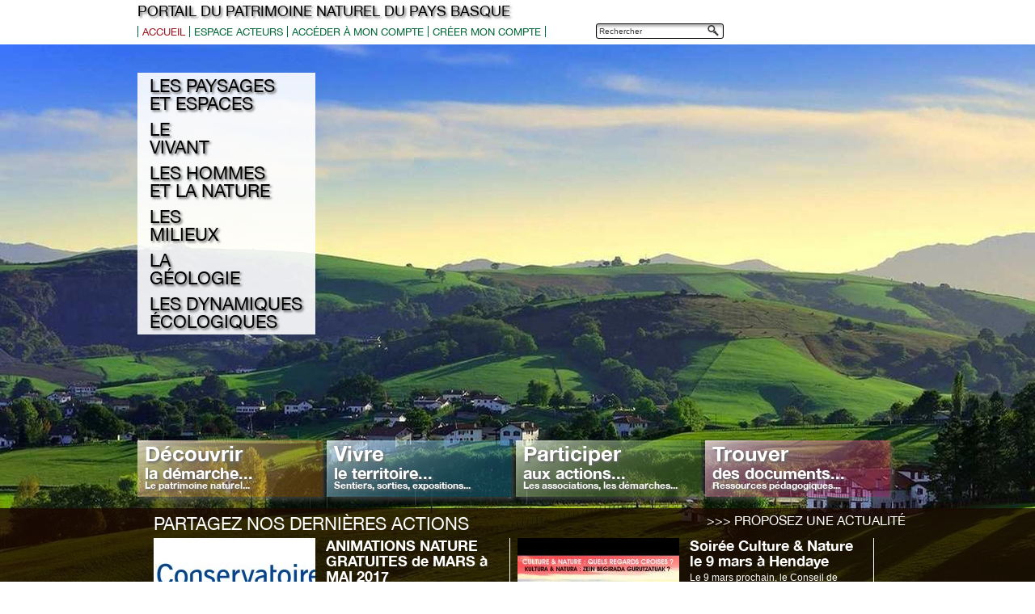

--- FILE ---
content_type: text/html; charset=UTF-8
request_url: http://www.patrimoine-naturel-pays-basque.com/
body_size: 6315
content:
<!DOCTYPE html PUBLIC "-//W3C//DTD XHTML 1.0 Transitional//EN" "http://www.w3.org/TR/xhtml1/DTD/xhtml1-transitional.dtd">
<html xmlns="http://www.w3.org/1999/xhtml">
	<head>
		<meta http-equiv="Content-Type" content="text/html; charset=UTF-8" />
		<meta http-equiv="Content-Language" content="fr-FR" />
		
				<title>Conseil des élus du Pays Basque - Conseil des élus du Pays Basque</title>
				
				<meta name="description" content="Conseil des élus du Pays Basque" />
				
	


		<meta name="author" content="rezo21, créateur de sites Internet à Bayonne Pays Basque (entre Anglet et Biarritz)" />
		<link rel="profile" href="http://gmpg.org/xfn/11" />
		<link rel="pingback" href="http://www.patrimoine-naturel-pays-basque.com/xmlrpc.php" />
		<link rel="shortcut icon" href="http://www.patrimoine-naturel-pays-basque.com/wp-content/themes/patrimoine-naturel/images/favicon.ico" />
	<!-- ScrollTo fluide -->
		<script src="https://ajax.googleapis.com/ajax/libs/jquery/1.7.2/jquery.min.js" type="text/javascript"></script>
		<script src="http://www.patrimoine-naturel-pays-basque.com/wp-content/themes/patrimoine-naturel/js-scroll/scroll-to.js" type="text/javascript"></script>
		<script type="text/javascript">
			jQuery(function($){
				$('#footer-retour-haut a.lien-retour-haut').click(function(){
					$.scrollTo( this.hash, 1200, { easing:'swing' });
					return false;
				})
			});
		</script>


	<!-- FancyBox -->
		<script type="text/javascript" src="http://www.patrimoine-naturel-pays-basque.com/wp-content/themes/patrimoine-naturel/js-fancybox/jquery.fancybox.js?v=2.1.5"></script>
		<link rel="stylesheet" type="text/css" href="http://www.patrimoine-naturel-pays-basque.com/wp-content/themes/patrimoine-naturel/js-fancybox/jquery.fancybox.css?v=2.1.5" media="screen" />
		<script type="text/javascript">
			jQuery(function($){
				$('.fancybox, .entry-content a').fancybox();
			});
		</script>



		<link rel='dns-prefetch' href='//s.w.org' />
		<script type="text/javascript">
			window._wpemojiSettings = {"baseUrl":"https:\/\/s.w.org\/images\/core\/emoji\/2\/72x72\/","ext":".png","svgUrl":"https:\/\/s.w.org\/images\/core\/emoji\/2\/svg\/","svgExt":".svg","source":{"concatemoji":"http:\/\/www.patrimoine-naturel-pays-basque.com\/wp-includes\/js\/wp-emoji-release.min.js?ver=4.6.1"}};
			!function(a,b,c){function d(a){var c,d,e,f,g,h=b.createElement("canvas"),i=h.getContext&&h.getContext("2d"),j=String.fromCharCode;if(!i||!i.fillText)return!1;switch(i.textBaseline="top",i.font="600 32px Arial",a){case"flag":return i.fillText(j(55356,56806,55356,56826),0,0),!(h.toDataURL().length<3e3)&&(i.clearRect(0,0,h.width,h.height),i.fillText(j(55356,57331,65039,8205,55356,57096),0,0),c=h.toDataURL(),i.clearRect(0,0,h.width,h.height),i.fillText(j(55356,57331,55356,57096),0,0),d=h.toDataURL(),c!==d);case"diversity":return i.fillText(j(55356,57221),0,0),e=i.getImageData(16,16,1,1).data,f=e[0]+","+e[1]+","+e[2]+","+e[3],i.fillText(j(55356,57221,55356,57343),0,0),e=i.getImageData(16,16,1,1).data,g=e[0]+","+e[1]+","+e[2]+","+e[3],f!==g;case"simple":return i.fillText(j(55357,56835),0,0),0!==i.getImageData(16,16,1,1).data[0];case"unicode8":return i.fillText(j(55356,57135),0,0),0!==i.getImageData(16,16,1,1).data[0];case"unicode9":return i.fillText(j(55358,56631),0,0),0!==i.getImageData(16,16,1,1).data[0]}return!1}function e(a){var c=b.createElement("script");c.src=a,c.type="text/javascript",b.getElementsByTagName("head")[0].appendChild(c)}var f,g,h,i;for(i=Array("simple","flag","unicode8","diversity","unicode9"),c.supports={everything:!0,everythingExceptFlag:!0},h=0;h<i.length;h++)c.supports[i[h]]=d(i[h]),c.supports.everything=c.supports.everything&&c.supports[i[h]],"flag"!==i[h]&&(c.supports.everythingExceptFlag=c.supports.everythingExceptFlag&&c.supports[i[h]]);c.supports.everythingExceptFlag=c.supports.everythingExceptFlag&&!c.supports.flag,c.DOMReady=!1,c.readyCallback=function(){c.DOMReady=!0},c.supports.everything||(g=function(){c.readyCallback()},b.addEventListener?(b.addEventListener("DOMContentLoaded",g,!1),a.addEventListener("load",g,!1)):(a.attachEvent("onload",g),b.attachEvent("onreadystatechange",function(){"complete"===b.readyState&&c.readyCallback()})),f=c.source||{},f.concatemoji?e(f.concatemoji):f.wpemoji&&f.twemoji&&(e(f.twemoji),e(f.wpemoji)))}(window,document,window._wpemojiSettings);
		</script>
		<style type="text/css">
img.wp-smiley,
img.emoji {
	display: inline !important;
	border: none !important;
	box-shadow: none !important;
	height: 1em !important;
	width: 1em !important;
	margin: 0 .07em !important;
	vertical-align: -0.1em !important;
	background: none !important;
	padding: 0 !important;
}
</style>
<link rel='stylesheet' id='printomatic-css-css'  href='http://www.patrimoine-naturel-pays-basque.com/wp-content/plugins/print-o-matic/css/style.css?ver=1.2' type='text/css' media='all' />
<link rel='stylesheet' id='page-list-style-css'  href='http://www.patrimoine-naturel-pays-basque.com/wp-content/plugins/sitemap/css/page-list.css?ver=4.3' type='text/css' media='all' />
<link rel='stylesheet' id='qts_front_styles-css'  href='http://www.patrimoine-naturel-pays-basque.com/wp-content/plugins/qtranslate-slug/assets/css/qts-default.css?ver=4.6.1' type='text/css' media='all' />
<script type='text/javascript' src='http://www.patrimoine-naturel-pays-basque.com/wp-includes/js/jquery/jquery.js?ver=1.12.4'></script>
<script type='text/javascript' src='http://www.patrimoine-naturel-pays-basque.com/wp-includes/js/jquery/jquery-migrate.min.js?ver=1.4.1'></script>
<script type='text/javascript' src='http://www.patrimoine-naturel-pays-basque.com/wp-content/plugins/print-o-matic/printomat.js?ver=1.8.1'></script>
<script type='text/javascript' src='http://www.patrimoine-naturel-pays-basque.com/wp-content/themes/patrimoine-naturel/js-defilement/easySlider1.5.js?ver=2.1.5'></script>
<script type='text/javascript' src='http://www.patrimoine-naturel-pays-basque.com/wp-content/themes/patrimoine-naturel/js-defilement/easySlider_config.js?ver=4.6.1'></script>
<script type='text/javascript' src='http://www.patrimoine-naturel-pays-basque.com/wp-content/themes/patrimoine-naturel/js-anystretch/jquery.anystretch.min.js?ver=4.6.1'></script>
<script type='text/javascript' src='http://www.patrimoine-naturel-pays-basque.com/wp-content/themes/patrimoine-naturel/js/accueil.js?ver=4.6.1'></script>
<link rel='https://api.w.org/' href='http://www.patrimoine-naturel-pays-basque.com/wp-json/' />
<link rel="EditURI" type="application/rsd+xml" title="RSD" href="http://www.patrimoine-naturel-pays-basque.com/xmlrpc.php?rsd" />
<link rel="wlwmanifest" type="application/wlwmanifest+xml" href="http://www.patrimoine-naturel-pays-basque.com/wp-includes/wlwmanifest.xml" /> 
<meta name="generator" content="WordPress 4.6.1" />
<link hreflang="x-default" href="http://www.patrimoine-naturel-pays-basque.com" rel="alternate" />
<link hreflang="fr" href="http://www.patrimoine-naturel-pays-basque.com" rel="alternate" />
		
		<script>
		  (function(i,s,o,g,r,a,m){i['GoogleAnalyticsObject']=r;i[r]=i[r]||function(){
		  (i[r].q=i[r].q||[]).push(arguments)},i[r].l=1*new Date();a=s.createElement(o),
		  m=s.getElementsByTagName(o)[0];a.async=1;a.src=g;m.parentNode.insertBefore(a,m)
		  })(window,document,'script','https://www.google-analytics.com/analytics.js','ga');

		  ga('create', 'UA-64155169-43', 'auto');
		  ga('send', 'pageview');

		</script>
		<link rel="stylesheet" type="text/css" media="all" href="http://www.patrimoine-naturel-pays-basque.com/wp-content/themes/patrimoine-naturel/style.css" />

	




		
	</head>

	<body class="home blog fr">
		<div id="global">
			<div id="wrapper_header">
				<div id="header">
					<div id="logo">
						Portail du patrimoine naturel du Pays basque
					</div><!-- #logo -->
					
					<div id="speedbarre"><div class="menu-menu-principal-container"><ul id="menu-menu-principal" class="menu"><li id="menu-item-479" class="menu-item menu-item-type-custom menu-item-object-custom current-menu-item current_page_item menu-item-home menu-item-479"><a href="http://www.patrimoine-naturel-pays-basque.com">Accueil</a></li>
<li id="menu-item-112" class="menu-item menu-item-type-post_type menu-item-object-page menu-item-112"><a href="http://www.patrimoine-naturel-pays-basque.com/espace-acteurs/">Espace acteurs</a></li>
<li id="menu-item-111" class="menu-item menu-item-type-post_type menu-item-object-page menu-item-111"><a href="http://www.patrimoine-naturel-pays-basque.com/espace-acteurs/acceder-a-mon-compte/">Accéder à mon compte</a></li>
<li id="menu-item-110" class="menu-item menu-item-type-post_type menu-item-object-page menu-item-110"><a href="http://www.patrimoine-naturel-pays-basque.com/espace-acteurs/creer-mon-compte/">Créer mon compte</a></li>
</ul></div></div><!-- #speedbarre -->
					
					<div id="widget-bandeau">
													<div id="search-2" class="widget-header widget_search"><form method="get" id="searchform" action="http://www.patrimoine-naturel-pays-basque.com/">
	<label class="label-searchform" for="s">Recherche pour : </label>
		<div>
			<input type="text" value="Rechercher" name="s" id="s" onfocus="if (this.value == 'Rechercher') {this.value = '';}" onblur="if (this.value == '') {this.value = 'Rechercher';}" />
			<input type="submit" id="searchsubmit" value="Rechercher" />
		</div>
</form></div>											</div><!-- #widget-bandeau -->

				</div><!-- #header -->
			</div><!-- wrapper_header -->
			
			<div id="wrapper">
				<div id="main">
						<div id="container">
		<div id="content">
			<div id="menu-vertical-accueil">
									<ul id="menu-menu-vertical-accueil" class="menu">
													
							<li id="menu-item-25" rel="http://www.patrimoine-naturel-pays-basque.com/wp-content/uploads/2014/03/paysaeg.jpg">
								<a href="http://www.patrimoine-naturel-pays-basque.com/categorie-document/paysages-et-espaces/">
									Les Paysages <br />
et espaces								</a>
							</li>
														
							<li id="menu-item-41" rel="http://www.patrimoine-naturel-pays-basque.com/wp-content/uploads/2014/03/pottock.jpg">
								<a href="http://www.patrimoine-naturel-pays-basque.com/categorie-document/le-vivant/">
									Le<br />
Vivant								</a>
							</li>
														
							<li id="menu-item-42" rel="http://www.patrimoine-naturel-pays-basque.com/wp-content/uploads/2014/03/patxiku.jpg">
								<a href="http://www.patrimoine-naturel-pays-basque.com/categorie-document/les-hommes-et-la-nature/">
									Les hommes <br />
et la nature								</a>
							</li>
														
							<li id="menu-item-23" rel="http://www.patrimoine-naturel-pays-basque.com/wp-content/uploads/2014/03/belharra.jpg">
								<a href="http://www.patrimoine-naturel-pays-basque.com/categorie-document/les-milieux/">
									Les<br />
milieux								</a>
							</li>
														
							<li id="menu-item-22" rel="http://www.patrimoine-naturel-pays-basque.com/wp-content/uploads/2014/03/geologie.jpg">
								<a href="http://www.patrimoine-naturel-pays-basque.com/categorie-document/la-geologie/">
									La<br />
géologie								</a>
							</li>
														
							<li id="menu-item-40" rel="http://www.patrimoine-naturel-pays-basque.com/wp-content/uploads/2014/02/bg_menu-item-118.jpg">
								<a href="http://www.patrimoine-naturel-pays-basque.com/categorie-document/dynamiques-ecologiques/">
									Les Dynamiques <br />
écologiques								</a>
							</li>
												</ul>
					<style type="text/css">
#menu-menu-vertical-accueil #menu-item-25 a:hover{background-color:#DDDDDD;}
#conteneur_phrases li#slogan_menu-item-25{color:#DDDDDD;}
#menu-menu-vertical-accueil #menu-item-41 a:hover{background-color:#c6023e;}
#conteneur_phrases li#slogan_menu-item-41{color:#c6023e;}
#menu-menu-vertical-accueil #menu-item-42 a:hover{background-color:#ffe554;}
#conteneur_phrases li#slogan_menu-item-42{color:#ffe554;}
#menu-menu-vertical-accueil #menu-item-23 a:hover{background-color:#12ae8a;}
#conteneur_phrases li#slogan_menu-item-23{color:#12ae8a;}
#menu-menu-vertical-accueil #menu-item-22 a:hover{background-color:#6fb927;}
#conteneur_phrases li#slogan_menu-item-22{color:#6fb927;}
#menu-menu-vertical-accueil #menu-item-40 a:hover{background-color:#985597;}
#conteneur_phrases li#slogan_menu-item-40{color:#985597;}
</style><script type="text/javascript">(function($) {	$(document).ready(function(){$("<img/>")[0].src = "http://www.patrimoine-naturel-pays-basque.com/wp-content/uploads/2014/03/paysaeg.jpg";$("<img/>")[0].src = "http://www.patrimoine-naturel-pays-basque.com/wp-content/uploads/2014/03/pottock.jpg";$("<img/>")[0].src = "http://www.patrimoine-naturel-pays-basque.com/wp-content/uploads/2014/03/patxiku.jpg";$("<img/>")[0].src = "http://www.patrimoine-naturel-pays-basque.com/wp-content/uploads/2014/03/belharra.jpg";$("<img/>")[0].src = "http://www.patrimoine-naturel-pays-basque.com/wp-content/uploads/2014/03/geologie.jpg";$("<img/>")[0].src = "http://www.patrimoine-naturel-pays-basque.com/wp-content/uploads/2014/02/bg_menu-item-118.jpg";});})(jQuery);</script>			</div>
			
			<ul id="conteneur_phrases">
				
								<li id="slogan_menu-item-25">
									<div class="francais">
										<span class="ville">
										Montagne Basque
										</span>
										<span class="description">
										La sauvegarde<br />
du vautour fauve
										</span>
									</div>
									<div class="euskara">
										<span class="ville">			
										Montagne Basque
										</span>
										<span class="description">
										La sauvegarde<br />
du vautour fauve
										</span>
									</div>
								</li>
							
								<li id="slogan_menu-item-41">
									<div class="francais">
										<span class="ville">
										Le pottok
										</span>
										<span class="description">
										La beauté<br />
à l&#039;état sauvage
										</span>
									</div>
									<div class="euskara">
										<span class="ville">			
										Le pottok
										</span>
										<span class="description">
										La beauté<br />
à l&#039;état sauvage
										</span>
									</div>
								</li>
							
								<li id="slogan_menu-item-42">
									<div class="francais">
										<span class="ville">
										La pêche
										</span>
										<span class="description">
										Le lien entre<br />
l&#039;homme et la nature
										</span>
									</div>
									<div class="euskara">
										<span class="ville">			
										La pêche
										</span>
										<span class="description">
										Le lien entre<br />
l&#039;homme et la nature
										</span>
									</div>
								</li>
							
								<li id="slogan_menu-item-23">
									<div class="francais">
										<span class="ville">
										Belharra
										</span>
										<span class="description">
										La géante<br />
au pied de la montagne
										</span>
									</div>
									<div class="euskara">
										<span class="ville">			
										Nafarroa Beherea
										</span>
										<span class="description">
										Giza behin<br />
ekoturismoa
										</span>
									</div>
								</li>
							
								<li id="slogan_menu-item-22">
									<div class="francais">
										<span class="ville">
										Zumaia
										</span>
										<span class="description">
										L&#039;architecture singulière<br />
de la corniche basque
										</span>
									</div>
									<div class="euskara">
										<span class="ville">			
										Zumaia
										</span>
										<span class="description">
										Haritzak zapaburuek<br />
arkitektura berezia
										</span>
									</div>
								</li>
							
								<li id="slogan_menu-item-40">
									<div class="francais">
										<span class="ville">
										St-Pée-sur-Nivelle
										</span>
										<span class="description">
										L&#039;architecture singulière<br />
du chêne têtard
										</span>
									</div>
									<div class="euskara">
										<span class="ville">			
										Senpere
										</span>
										<span class="description">
										L&#039;architecture singulière<br />
du chêne têtard
										</span>
									</div>
								</li>
										</ul>
			
			
		
		</div><!-- #content -->
	</div><!-- #container -->
	
		
	<div id="popup_box">
				
	</div>
	
	<script type="text/javascript">
		/*window.jQuery(document).ready(function() {
			$.fancybox.open(
				['#popup_box'],
				{
					autoSize : false,
					width : '50%',
					height: 200,
					closeBtn : true
				}
			);
		});*/
	</script>
﻿				
							</div><!-- #main -->
											<div class="menu-menu-sous-actus-container">
					<ul class="menu" id="menu-menu-sous-actus">
						<li class="menu-item menu-item-type-post_type menu-item-object-page menu-item-140" id="menu-item-140">
							<a href="http://www.patrimoine-naturel-pays-basque.com/decouvrez-notre-demarche/">Découvrir<br /><span>la démarche...</span><br />
							<span class="sous-titre">Le patrimoine naturel...</span></a>
						</li>
						<li class="menu-item menu-item-type-post_type menu-item-object-page menu-item-143" id="menu-item-143">
							<a href="http://www.patrimoine-naturel-pays-basque.com/vivre-le-territoire/">Vivre<br /><span>le territoire...</span><br/>
							<span class="sous-titre">Sentiers, sorties, expositions...</span></a>
						</li>
						<li class="menu-item menu-item-type-post_type menu-item-object-page menu-item-141" id="menu-item-141">
							<a href="http://www.patrimoine-naturel-pays-basque.com/participer-aux-actions/">Participer<br /><span>aux actions...</span><br />
							<span class="sous-titre">Les associations, les démarches...</span></a>
						</li>
						<li class="menu-item menu-item-type-post_type menu-item-object-page menu-item-142" id="menu-item-142">
							<a href="http://www.patrimoine-naturel-pays-basque.com/rechercher-un-document/">Trouver<br /><span>des documents...</span><br/>
							<span class="sous-titre">Ressources pédagogiques...</span></a>
						</li>
					</ul>
				</div>
				
							<div id="wrapper-main-footer">
					<div id="wrapper-footer-actualites">
						<div id="titre-section">
							<h3 class="partagez">Partagez nos dernières actions</h3>
							<h3 class="proposition-actualite"><a href="http://www.patrimoine-naturel-pays-basque.com/proposer-une-actualite/">>>> Proposez une actualité</a></h3>
						</div><!-- #titre-section -->
						
						<div id="container-actualites">
															<ul>
																			<li>
											<div class="image-une"><a href="http://www.patrimoine-naturel-pays-basque.com/animations-nature-gratuites-de-mars-a-mai-2017/"><img width="200" height="135" src="http://www.patrimoine-naturel-pays-basque.com/wp-content/uploads/2016/05/cen_aquitaine_rvb-200x135.jpg" class="attachment-actus_footer size-actus_footer wp-post-image" alt="CEN_Aquitaine_RVB" /></a></div>
											<div class="texte">
												<h3>ANIMATIONS NATURE GRATUITES de MARS à MAI 2017</h3>
												<p>Retrouvez le programme des prochaines animations nature prévues par les antennes Dordogne, Gironde, Lot-et-Garonne, Béarn et Pays-Basque du CEN Aquitaine :</p>
											</div>
										</li>
																			<li>
											<div class="image-une"><a href="http://www.patrimoine-naturel-pays-basque.com/rendez-vous-de-la-biodiversite-le-9-mars-a-hendaye/"><img width="200" height="135" src="http://www.patrimoine-naturel-pays-basque.com/wp-content/uploads/2017/02/rdv-biodiv-hendaye-sc-200x135.jpg" class="attachment-actus_footer size-actus_footer wp-post-image" alt="rdv-biodiv-hendaye-sc" /></a></div>
											<div class="texte">
												<h3>Soirée Culture &#038; Nature le 9 mars à Hendaye</h3>
												<p>Le 9 mars prochain, le Conseil de développement du Pays Basque vous invite à Hendaye, au Théâtre des variétés, pour une soirée inédite et explorer &hellip; <a class="readmore" href="http://www.patrimoine-naturel-pays-basque.com/rendez-vous-de-la-biodiversite-le-9-mars-a-hendaye/">Continuer la lecture <span class="meta-nav">&rarr;</span></a></p>
											</div>
										</li>
																			<li>
											<div class="image-une"><a href="http://www.patrimoine-naturel-pays-basque.com/un-concert-botanique-18-decembre-a-15h00/"><img width="200" height="135" src="http://www.patrimoine-naturel-pays-basque.com/wp-content/uploads/2016/12/concert-botanique-200x135.jpg" class="attachment-actus_footer size-actus_footer wp-post-image" alt="concert-botanique" /></a></div>
											<div class="texte">
												<h3>Un concert botanique 18 décembre à 15h00</h3>
												<p>Un concert botanique est organisé le 18 décembre à 15h00 à la pépinière de Gaujacq 40330 dans les bâtiments de ferme du château de Gaujacq. Venez &hellip; <a class="readmore" href="http://www.patrimoine-naturel-pays-basque.com/un-concert-botanique-18-decembre-a-15h00/">Continuer la lecture <span class="meta-nav">&rarr;</span></a></p>
											</div>
										</li>
																			<li>
											<div class="image-une"><a href="http://www.patrimoine-naturel-pays-basque.com/suivi-de-la-migration-a-organbidexka/"><img width="200" height="135" src="http://www.patrimoine-naturel-pays-basque.com/wp-content/uploads/2016/11/sans-titre-200x135.jpg" class="attachment-actus_footer size-actus_footer wp-post-image" alt="sans-titre" /></a></div>
											<div class="texte">
												<h3>Suivi de la migration à Organbidexka et Lizarietta,</h3>
												<p>La LPO Aquitaine, avec ses partenaires aragonais et navarrais, a initié en 2016 le projet LINDUS-2, un programme intégral transfrontalier de valorisation territoriale pour la &hellip; <a class="readmore" href="http://www.patrimoine-naturel-pays-basque.com/suivi-de-la-migration-a-organbidexka/">Continuer la lecture <span class="meta-nav">&rarr;</span></a></p>
											</div>
										</li>
																			<li>
											<div class="image-une"><a href="http://www.patrimoine-naturel-pays-basque.com/une-sortie-geologie-en-bateau/"><img width="200" height="135" src="http://www.patrimoine-naturel-pays-basque.com/wp-content/uploads/2016/10/cote-rocheuse-vue-ocean-200x135.jpg" class="attachment-actus_footer size-actus_footer wp-post-image" alt="cote-rocheuse-vue-ocean" /></a></div>
											<div class="texte">
												<h3>Une sortie géologie en bateau</h3>
												<p>« LA CÔTE ROCHEUSE VUE  DE L’OCEAN », samedi 29 octobre 2016, de 09h15 à 12h. Gratuit Dans le cadre de l’exposition « L’érosion côtière &hellip; <a class="readmore" href="http://www.patrimoine-naturel-pays-basque.com/une-sortie-geologie-en-bateau/">Continuer la lecture <span class="meta-nav">&rarr;</span></a></p>
											</div>
										</li>
																			<li>
											<div class="image-une"><a href="http://www.patrimoine-naturel-pays-basque.com/un-appel-a-projet-de-lagence-de-leau-sur-la-biodiversite-est-en-cours/"><img width="186" height="135" src="http://www.patrimoine-naturel-pays-basque.com/wp-content/uploads/2016/10/sans-titre.bmp" class="attachment-actus_footer size-actus_footer wp-post-image" alt="sans-titre" /></a></div>
											<div class="texte">
												<h3>Un appel à projet de l’agence de l’eau sur la biodiversité est en cours</h3>
												<p>La Loi pour la reconquête de la biodiversité a été promulguée le 8 août 2016. Elle donne un cadre d’action élargi aux politiques de l’eau &hellip; <a class="readmore" href="http://www.patrimoine-naturel-pays-basque.com/un-appel-a-projet-de-lagence-de-leau-sur-la-biodiversite-est-en-cours/">Continuer la lecture <span class="meta-nav">&rarr;</span></a></p>
											</div>
										</li>
																	</ul>
														</div><!-- #container-actualites -->		
					</div><!-- #wrapper-footer-actualites -->
					
				</div><!-- #wrapper-main-footer -->
				
				
			
		</div><!-- #wrapper -->

		<div id="wrapper_footer">
			<div id="footer">
								<p id="titre_liste">Opération menée à l'initiative de :</p>
				<ul id="liste_partenaires">
					<li>
						<a href="http://www.lurraldea.net" target="_blank"><img src="http://www.patrimoine-naturel-pays-basque.com/wp-content/themes/patrimoine-naturel/images/logo_cepb.png" height="50" alt="Conseil des élus du Pays basque"/></a>
					</li>
					<li>
						<a href="http://www.lurraldea.net" target="_blank"><img src="http://www.patrimoine-naturel-pays-basque.com/wp-content/themes/patrimoine-naturel/images/logo_conseil_developpement.jpg" height="50" alt="Conseil de développement du Pays basque"/></a>
					</li>
					<li>
						<a href="http://www.lurraldea.net" target="_blank"><img src="http://www.patrimoine-naturel-pays-basque.com/wp-content/themes/patrimoine-naturel/images/logo-lurraldea.jpg" height="60" alt="Conseil de développement du Pays basque"/></a>
					</li>
				</ul>
				<p id="titre_liste">Opération financée par :</p>
				<ul id="liste_partenaires">
					<li>
						<img src="http://www.patrimoine-naturel-pays-basque.com/wp-content/themes/patrimoine-naturel/images/union_europeenne.jpg" alt="Union européenne"/>
					</li>
					<li>
						<img src="http://www.patrimoine-naturel-pays-basque.com/wp-content/themes/patrimoine-naturel/images/region_aquitaine.jpg" alt="Région Aquitaine"/>
					</li>
					<li>
						<img src="http://www.patrimoine-naturel-pays-basque.com/wp-content/themes/patrimoine-naturel/images/pyrennees_atlantiques.jpg" alt="Pyrénées atlantiques"/>
					</li>
					<li>
						<img src="http://www.patrimoine-naturel-pays-basque.com/wp-content/themes/patrimoine-naturel/images/agence_de_leau.jpg" alt="Agence de l'eau"/>
					</li>
				</ul>
				<div class="menu-menu-footer-container"><ul id="menu-menu-footer" class="menu"><li id="menu-item-113" class="menu-item menu-item-type-custom menu-item-object-custom current-menu-item current_page_item menu-item-home menu-item-113"><a href="http://www.patrimoine-naturel-pays-basque.com/">Accueil</a></li>
<li id="menu-item-77" class="menu-item menu-item-type-post_type menu-item-object-page menu-item-77"><a href="http://www.patrimoine-naturel-pays-basque.com/plan-du-site/">Plan du site</a></li>
<li id="menu-item-76" class="menu-item menu-item-type-post_type menu-item-object-page menu-item-76"><a href="http://www.patrimoine-naturel-pays-basque.com/mentions-legales/">Mentions légales</a></li>
</ul></div>				<p class="copyright">Tous droits réservés Conseil des élus du Pays Basque - <a href="http://www.studiobbou.com" title="Un graphisme Studio BBou" target="_blank"/>Graphisme : Studiobbou</a> - <a rel="nofollow" href="http://www.rezo21.net" title="Une réalisation rezo 21" target="_blank"/>Développement : rezo 21</a></p>
			</div><!-- #footer -->
		</div><!-- wrapper_footer -->


		<script type='text/javascript' src='http://www.patrimoine-naturel-pays-basque.com/wp-includes/js/wp-embed.min.js?ver=4.6.1'></script>














		<div><!-- #global -->
	</body>
</html>

--- FILE ---
content_type: text/css
request_url: http://www.patrimoine-naturel-pays-basque.com/wp-content/themes/patrimoine-naturel/style.css
body_size: 7064
content:
/*
Theme Name:Thème Patrimoine Naturel
Theme URI:http://www.rezo21.net
Author:Agence Web Bayonne rezo 21
Author URI:http://www.rezo21.net/
Version:1.0.0.3
Description: Création originale de Bernard Bou pour le Conseil des Elus du Pays Basque. Intégration technique rezo21.
*/


/* http://meyerweb.com/eric/tools/css/reset/ 
   v2.0 | 20110126
   License: none (public domain)
*/

html, body, div, span, applet, object, iframe,
h1, h2, h3, h4, h5, h6, p, blockquote, pre,
a, abbr, acronym, address, big, cite, code,
del, dfn, em, img, ins, kbd, q, s, samp,
small, strike, strong, sub, sup, tt, var,
b, u, i, center,
dl, dt, dd, ol, ul, li,
fieldset, form, label, legend,
table, caption, tbody, tfoot, thead, tr, th, td,
article, aside, canvas, details, embed, 
figure, figcaption, footer, header, hgroup, 
menu, nav, output, ruby, section, summary,
time, mark, audio, video {
	margin: 0;
	padding: 0;
	border: 0;
	font-size: 100%;
	font: inherit;
	background:none;
}
article, aside, details, figcaption, figure, 
footer, header, hgroup, menu, nav, section {
	display: block;
}
body {
	line-height: 1;
}
ol, ul {
	list-style: none;
}
blockquote, q {
	quotes: none;
}
blockquote:before, blockquote:after,
q:before, q:after {
	content: '';
	content: none;
}
table {
	border-collapse: collapse;
	border-spacing: 0;
}

strong {
	font-weight: bold;
}

em {
	font-style: italic;
}

hr {
	clear: both;
}


/* --
==================================================
	> Généralité
==================================================
-- */

/*.ngg-galleryoverview {clear:none !important;}*/


/***** DEBUT :Attachment pages *****/
.attachment .entry-content .entry-caption {
	font-size:140%;
	margin-top:24px;
}
.attachment .entry-content .nav-previous a:before {
	content:'\2190\00a0';
}
.attachment .entry-content .nav-next a:after {
	content:'\00a0\2192';
}

/***** FIN :Attachment pages *****/


/***** DEBUT :Gestion des images *****/

img.size-auto,
img.size-full,
img.size-large,
img.size-medium,
.attachment img {
	max-width:100%;
	height:auto;
}
.alignleft,
img.alignleft {
	display:inline;
	float:left;
	margin-right:15px;
	margin-top:4px;
	margin-bottom:4px;
}
.alignright,
img.alignright {
	display:inline;
	float:right;
	margin-left:15px;
	margin-top:4px;
	margin-bottom:4px;
}
.aligncenter,
img.aligncenter {
	display:block;
	margin-left:auto;
	margin-right:auto;
}
img.alignleft,
img.alignright,
img.aligncenter {
	margin-bottom:12px;
}
.wp-caption {
	background:#f1f1f1;
	line-height:18px;
	margin-bottom:20px;
	max-width:632px !important;
	padding:4px;
	text-align:center;
}
.wp-caption img {
	margin:5px 5px 0;
}
.wp-caption p.wp-caption-text {
	color:#888;
	font-size:12px;
	margin:5px;
}
.wp-smiley {margin:0;}
.gallery {margin:0 auto 0px;}
.gallery .gallery-item {
	float:left;
	margin-top:0;
	text-align:center;
	width:33%;
}
.gallery-columns-2 .gallery-item {
	width:50%;
}
.gallery-columns-4 .gallery-item {
	width:25%;
}
.gallery img {
	border:2px solid #cfcfcf;
}
.gallery-columns-2 .attachment-medium {
	max-width:92%;
	height:auto;
}
.gallery-columns-4 .attachment-thumbnail {
	max-width:84%;
	height:auto;
}
.gallery .gallery-caption {
	color:#888;
	font-size:12px;
	margin:0 0 12px;
}
.gallery dl {
	margin:0;
}
.gallery img {
	border:10px solid #f1f1f1;
}
.gallery br+br {
	display:none;
}
#content .attachment img {
	display:block;
	margin:0 auto;
}
/***** FIN :Gestion des images *****/



a {
	color:#9C1421;
	text-decoration: none;
}

a:visited {
	color:#9C1421;
}

a:active, a:hover {
	color:#9C1421;
	text-decoration:underline;
}


input[type="email"], input[type="password"], input[type="text"], input[type="file"], select {
	border:1px solid #9A9EA1;
	padding:3px;
	margin:2px;
}

textarea {
	border:1px solid #9A9EA1;
	padding:2px;
	margin:2px;
	width:270px;
}

input {
	margin:5px;
}

input[type="submit"] {
	cursor: pointer;
}




h1 {
	font-size:24px;
	line-height:1.3em;
	font-weight: bold;
	color:#383838;
	margin-bottom: 15px;
	font-family:helveticaNeue;

    border-bottom: 1px solid #808284;
    border-top: 1px solid #808284;
    font-weight: normal;
    margin-bottom: 5px;
    margin-top: 10px;
    padding: 5px 0;
    text-transform: uppercase;
}

h2 {
	font-size:21px;
	line-height:1.3em;
	font-weight: bold;
	color:#383838;
	margin-bottom: 10px;
	font-family:helveticaNeue;
}

h3 {
	font-size:18px;
	line-height:1.3em;
	font-weight: normal;
	color:#666;
	margin-bottom: 10px;
	font-family:helveticaNeue;
}



.nav-previous {
	float: left;
	width: 50%;
	text-align: left;
}

.nav-next {
	float: right;
	width: 50%;
	text-align: right;
}

.accroche {
	font-weight: bold;
	font-size: 15px;
}













/* --
==================================================
	> Structure globale
==================================================
-- */

@font-face {
	font-family: 'HelveticaNeue';
	src: url('fonts/HelveticaNeue.eot');
    src: url('fonts/HelveticaNeue.eot?#iefix') format('embedded-opentype'),
		 url('fonts/HelveticaNeue.woff') format('woff'),
         url('fonts/HelveticaNeue.ttf') format('truetype'),
		 url('fonts/HelveticaNeue.svg#HelveticaNeue') format('svg');
	font-weight:normal;
	font-style: normal;
}
@font-face {
	font-family: 'HelveticaNeueBold';
	src: url('fonts/HelveticaNeueBold.eot');
    src: url('fonts/HelveticaNeueBold.eot?#iefix') format('embedded-opentype'),
		 url('fonts/HelveticaNeueBold.woff') format('woff'),
         url('fonts/HelveticaNeueBold.ttf') format('truetype'),
		 url('fonts/HelveticaNeueBold.svg#HelveticaNeuebold') format('svg');
	font-weight:bold;
	font-style: normal;
}

body {
	background: none #FFFFFF;
    font-family: Arial,Helvetica,sans-serif;
    font-size: 13px;
}
#wrapper_header{
	width:100%;
	background:none #ffffff;
	height:55px;
}
#wrapper {
	
	background: url("images/bg_defaut_paysage.jpg") no-repeat scroll center 0 #FFFFFF;
	/*background par défaut dans js/accueil.js
	*/
    margin: auto;
}
#wrapper_footer{
	width:100%;
	background:none #ffffff;
}

#header {
	height: 30px;
    margin: auto;
    padding: 0px;
    width: 940px;
}

#speedbarre {
	width: 920px;
	height: 30px;
}


#container {
	background: url("images/bg_main.png") repeat scroll left top transparent;
    display: inline-block;
    padding-left: 25px;
	padding-right:25px;
	padding-top:15px;
    vertical-align: top;
    width: 635px;
	/*padding-bottom:35px;*/
	min-height:385px;
	
}

#container.tous-acteurs{
	width:960px;
}


.home #container {
	background: none repeat scroll 0 0 transparent;
    padding-left: 0;
    padding-right: 0;
    padding-top: 0;
    width: 100%;
}




/* --
==================================================
	> Header général
==================================================
-- */

#logo {
	display: block;
	font-size:1.4em;
	text-transform:uppercase;
	padding-top:5px;
	font-family: helveticaNeue;
    line-height: 1em;
    text-shadow: 2px 2px 3px #656565;
}


/* - Slider header - */
#superb-slider {
	background-image:url('./images/loader.gif');
	background-repeat: no-repeat;
	background-position: center center;

	width: 940px;
	height: 350px;
	margin-bottom: 10px;
}

#superb-slider .slides-images .slidesjs-container {
	height: 350px !important;
	width: 940px !important;
	margin: auto;
}

#superb-slider .slides-images .slidesjs-container div.slidesjs-control {
	text-align: center;
}

#superb-slider .slides-images .slidesjs-container img {
	height: 350px;
	width: auto !important;
}

#superb-slider .slides-images a.slidesjs-navigation {
	display: none;
}

#superb-slider .slides-images ul.slidesjs-pagination {
	position: relative;
	top:-35px;
	z-index: 100;
	text-align: center;
}

#superb-slider .slides-images ul.slidesjs-pagination li {
	height:12px !important;
	width:12px !important;
	border-radius:6px;
	float: none;
	display: inline-block;
}

#superb-slider .slides-images ul.slidesjs-pagination li + li {
	margin-left:5px;
}

#superb-slider .slides-images ul.slidesjs-pagination li a {
	display: block;
	cursor:pointer;
	height:12px !important; 
	width:12px !important; 
	border-radius:6px; 
	background:#888; 
	margin:0 4px 0 0;
	opacity: 0.7;
	font-size: 0px;
}

#superb-slider .slides-images ul.slidesjs-pagination li a:hover,
#superb-slider .slides-images ul.slidesjs-pagination li a.active {
	background:#ccc;
}

#superb-slider .slides-images a.slidesjs-navigation {
	display: none !important;
}







#widget-bandeau {
	display: inline-block;
    height: 27px;
    text-align: right;
    vertical-align: bottom;
    width: 170px;
}
#search-2{
	/*margin-top: -2px;*/
}
#widget-bandeau .label-searchform {
	display:none;
}
#header #s {
    border: 1px solid #000000;
    border-radius: 3px;
    box-shadow: 0 3px 3px #BBBBBB inset;
    color: #3E3E40;
    font-size: 10px;
    margin-top: 5px;
    width: 150px;
}
#header #searchsubmit {
	background: url("./images/btn-recherche.png") no-repeat scroll 0 3px rgba(0, 0, 0, 0);
	border: medium none;
	margin-left: -26px;
	text-indent: -999em;
	padding:0px;
	height: 18px;
	width: 14px;
}

#widget-bandeau #qtranslate-2-chooser li {
	color : #6d6e70;
    border-left: 1px solid;
    border-right: 1px solid;
    display: inline;
    padding-left: 5px;
    padding-right: 5px;
}
#widget-bandeau #qtranslate-2-chooser li + li{
    border-left: none;
}
#widget-bandeau #qtranslate-2-chooser li a {
    color: #6d6e70;
    font-size: 8pt;
    text-decoration: none;
}
#widget-bandeau #qtranslate-2-chooser li a :hover{
    color: #000000;
	text-decoration:underline;
}

#speedbarre {
    color: #FFFFFF;
    display: inline-block;
    font-size: 14px;
    height: 18px;
    /*margin-left: 10px;*/
    vertical-align: bottom;
    width: 550px;
}
#speedbarre li {
	color:#006738;
	float:left;
	border-left: 1px solid #006738;
    border-right: 1px solid #006738;
}
#speedbarre li.current-menu-item a {
    color: #9c1421;
}
#speedbarre ul li a {
    color: #006738;
    font-family: HelveticaNeue;
    font-size: 13px;
    line-height: 13px;
    padding-left: 5px;
    padding-right: 5px;
    text-decoration: none;
    text-transform: uppercase;
}
#speedbarre ul li a:hover {
    color: #9c1421;
}
#speedbarre li + li  {
    border-left: 0 solid;
}

#speedbarre ul ul {
	display:none;
	position:absolute;
	width:230px;
	z-index:1100;
	background-color: #fff;
}

#speedbarre ul li:hover > ul {
	display:block;
}

#speedbarre ul ul li {
	float:none;
	margin-left:0;
}

#speedbarre li + li {
}


/* --
==================================================
	> Container (contenu central)
==================================================
-- */
#main{
	margin: auto;
    padding: 0px 20px 0px;
    position: relative;
    width: 940px;
}
.home #main{
	margin:auto;
	/*min-height: 520px;*/
	min-height:450px;
	width:940px;
	/*padding: 15px 20px 50px;*/
	padding: 15px 20px 0px;
}

#content {
	line-height:1.3em;
}

#content p {
	color:#333;
	margin-bottom:10px;
}

#content ul {
	list-style-type:circle;
	margin-left:25px;
	margin-bottom:10px;
	color:#333;
}

#content ol {
	list-style-type:decimal;
	margin-left:25px;
	margin-bottom:10px;
	color:#333;
}






/* --
==================================================
	> Sidebar (contenu de gauche)
==================================================
-- */

#sidebar {
	display:inline-block;
	vertical-align:top;
	width:240px;
	padding-top:15px;
	padding-bottom:20px;
	margin-bottom:50px;
}






/* --
==================================================
	> Footer (Pied de page)
==================================================
-- */
#wrapper-main-footer{
	background: url("images/bg_footer.png") repeat scroll left top rgba(0, 0, 0, 0);
    /*height: 220px;*/
	height:190px;
    width: 100%;
	margin-top:0px;
}
#wrapper-footer-actualites{
	width:960px;
	margin: auto;
	display: block;
	position:relative;
}
#titre-section{
	color:#ffffff;
	margin: 0;
    padding: 5px 0 5px 30px;
}
#titre-section h3{
	color: #FFFFFF;
    font-family: helveticaNeue;
    font-size: 22px;
    font-weight: normal;
    margin: 0 0 4px;
    text-transform: uppercase;
}
#container-actualites{
	display: block;
    margin: auto;
    width: 900px !important;
	
}
#container-actualites ul {
   width: 900px;
}
#container-actualites ul li {
	background: url("images/separateur_actus_footer.jpg") repeat-y scroll 440px 0 transparent;
    color: #FFFFFF;
    display: inline-block;
    height: 135px;
    vertical-align: top;
    width: 450px;	
}
#wrapper-footer-actualites #container-actualites ul li .image-une {
    display: block;
    float: left;
    margin-right: 1em;
    width: 200px;
}
#wrapper-footer-actualites #container-actualites ul li .texte {
    display: block;
    float: left;
    font-size: 12px;
	line-height:1.1em;
    width: 210px;
}
#wrapper-footer-actualites .readmore {
    color: #FFFFFF;
    display: block;
    margin-top: 7px;
    text-align: right;
	font-size:11px;
}
#wrapper-footer-actualites #container-actualites ul li h3 {
    color: #FFFFFF;
    font-family: 'HelveticaNeueBold';
    font-size: 18px;
	line-height:1.1em;
    text-transform: none;
	margin-bottom:5px;
}

#wrapper-footer-actualites #prevActu {
    left: 0px;
    position: absolute;
    top: 100px;
}

#wrapper-footer-actualites #nextActu {
    position: absolute;
    right: 0px;
    top: 100px;
}
#wrapper-footer-actualites #prevActu a {
    background: url("js-defilement/fleche-gauche.png") no-repeat scroll left top transparent;
    color: transparent;
    display: block;
    font-size: 0;
    height: 37px;
    width: 18px;
}
#wrapper-footer-actualites #prevActu a:hover {
    background: url("js-defilement/fleche-gauche_over.png") no-repeat scroll left top transparent;
}

#wrapper-footer-actualites #nextActu a {
    background: url("js-defilement/fleche-droite.png") no-repeat scroll left top transparent;
    color: transparent;
    display: block;
    font-size: 0;
    height: 37px;
    width: 18px;
}
#wrapper-footer-actualites #nextActu a:hover {
    background: url("js-defilement/fleche-droite_over.png") no-repeat scroll left top transparent;
}

#footer {
	color:#808080;
	width:980px;
	margin:auto;
	font-size:12px;
}

#footer #menu-menu-footer {
	border-bottom: 1px solid;
    display: block;
    margin-bottom: 10px;
    margin-top: 10px;
    padding-bottom: 8px;
    padding-left: 20px;
}
#footer #menu-menu-footer li {
	display:inline;
}
#footer #menu-menu-footer li a{
	color:#808080;
	text-decoration:none;
}
#footer #menu-menu-footer li a:hover{
	color:#333333;
	text-decoration:underline;
}
#footer #menu-menu-footer li + li {
	margin-left:5px;
	padding-left:5px;
	border-left:1px solid #808080;
}
#footer .widget-footer {
	display: inline-block;
	vertical-align: top;
	width: 291px;
	padding:10px;
	background-color: #fff;
	border:1px solid #ddd;
	margin-top: 15px;
}
#footer .widget-footer + .widget-footer {
	margin-left:20px;
}
#footer .logo-rezo21 {
	float:right;
	text-indent: -999em;
	height: 20px;
	width: 67px;
	background-image:url('./images/agence-web-bayonne-rezo21-sprite.png');
	background-repeat: no-repeat;
	background-position: 0px -40px;
	margin-top: -25px;
}
#footer .logo-rezo21:hover {
	background-position: 0px -20px;
}
.copyright{
	padding-left:20px;
	padding-bottom:10px;
}
.copyright a{
	color:#808080;
	text-decoration:none;
}

.copyright a:hover{
	text-decoration:underline;
	color:#333333;
}

#footer-retour-haut {
    height: 14px;
    text-align: right;
}
#footer-retour-haut:hover {
	/*background:none;*/ /*ràz*/
	/*background-color: #eee;*/
}

#wrapper-main-footer .partagez{
	float: left;
}

#wrapper-main-footer .proposition-actualite{
	float: right;
	font-size: 16px;
}

#wrapper-main-footer .proposition-actualite a{
	color: #fff;
}

#titre_liste{
	color:#404041;
	font-family:helveticaNeue;
	font-size:10px;
	margin-top:20px;
	padding-top:10px;
	padding-left:20px;
	border-top:1px solid #939597;
}
#liste_partenaires{
	border-bottom: 1px solid #939597;
    list-style: none outside none;
    margin: 8px 0 0;
    padding: 0 0 10px 16px;
}
#liste_partenaires li{
	display: inline;
    list-style: none outside none;
    margin: 0 10px 0 0;
    padding: 0;
}

.menu-menu-sous-actus-container{
	width:960px;
	margin: 20px auto 0;
	display: block;
	position:relative;	
	padding-left:20px;
}

.menu-menu-sous-actus-container ul {
    height: 69px;
    margin: 0px 0 0;
    padding: 0 0 20px;
    width: 100%;
}

.menu-menu-sous-actus-container li {
    display: block;
    float: left;
    margin: 5px 5px 0 0;
    padding: 0;
    /*width: 234px;*/
	width:229px;
	
	
}


.menu-menu-sous-actus-container li a {
    background: url("images/btn_footer_orange.png") repeat-y scroll left top rgba(0, 0, 0, 0);
    color: #FFFFFF;
    display: block;
    font-family: helveticaNeueBold;
    font-size: 26px;
    height: 66px;
    margin: 0;
    padding: 4px 0 0 9px;
    text-decoration: none;
    /*width: 227px;*/
	width:220px;
	-moz-box-shadow: 4px 4px 5px 0px rgba(101, 101, 101, 0.5);
	-webkit-box-shadow: 4px 4px 5px 0px rgba(101, 101, 101, 0.5);
	-o-box-shadow: 4px 4px 5px 0px rgba(101, 101, 101, 0.5);
	box-shadow: 4px 4px 5px 0px rgba(101, 101, 101, 0.5);
	filter:progid:DXImageTransform.Microsoft.Shadow(color=#656565, Direction=134, Strength=10);
	
	text-shadow: 2px 2px 3px #656565;
}

.menu-menu-sous-actus-container li a span.sous-titre{
	font-size:12px;
}

.menu-menu-sous-actus-container li#menu-item-143 a{
	background: url("images/btn_footer_bleu.png") repeat-y scroll left top transparent;
}
.menu-menu-sous-actus-container li#menu-item-141 a{
	background: url("images/btn_footer_vert.png") repeat-y scroll left top transparent;
}
.menu-menu-sous-actus-container li#menu-item-142 a{
	background: url("images/btn_footer_rose.png") repeat-y scroll left top transparent;
}
.menu-menu-sous-actus-container li a:hover{
    font-size: 22px;
    height: 60px;
    margin: 3px 3px 0;
    /*padding: 4px 0 0 7px;*/
    text-decoration: none;
    width: 210px;
}

.menu-menu-sous-actus-container li a span{
	font-size: 20px;
}

.menu-menu-sous-actus-container li a:hover span{
	font-size: 17px;
}

.menu-menu-sous-actus-container li a:hover span.sous-titre{
	font-size: 10px;
}

#header div.menu-menu-principal-container ul.menu{
	padding-top:0px;
}

/* --
==================================================
	> Page contact
==================================================
-- */

.bloc-contact {
	display: inline-block;
	vertical-align: top;
}

#contact-coordonnees {
	width:420px;
}

.wpcf7-submit {
	border:1px solid #9A9EA1;
	color:#404040;
	background-color:#EEEEEE;
	padding:2px;
	font-family:Verdana,Arial,Helvetica,sans-serif;
}

.wpcf7-submit:hover, .wpcf7-submit:focus, .wpcf7-submit:hover, .wpcf7-submit:focus {
	border:1px solid #404040;
	cursor:pointer;
}

.bloc-contact label {
	display:inline-block;
	vertical-align: top;
	width:110px;
	margin-top: 7px;
}

.bloc-contact .envoyer {
	text-align:center;
	width:450px;
	margin:auto;
}

.bloc-contact label.captcha {
	width: 150px;
}

.bloc-contact label.captcha img {
	vertical-align: middle;
}

.bloc-contact input#captcha-592 {
	width: 45px;
}

#contact-google-maps {
	width: 320px;
	margin-top: 30px;
}

#contact-google-maps iframe {
	width: 320px;
}

.bloc-contact#contact-formulaire {
	width: 250px;
}


/* --
==================================================
	> Page accueil
==================================================
-- */

#menu-vertical-accueil{
	margin-top:20px;
	width:220px;
	margin-right:30px;
	background: url("images/bg_main.png") repeat scroll left top transparent;
	
}

#content ul#menu-menu-vertical-accueil{
	list-style: none outside none;
    margin: 35px 0;
    padding: 0;
}
.home #content ul#menu-menu-vertical-accueil {
    margin: 0px 0;
}
#menu-menu-vertical-accueil li{
	list-style:none;
	margin:0 0 0 0;
	padding:0;
}
#menu-menu-vertical-accueil li a{
	background: none repeat scroll 0 0 rgba(0, 0, 0, 0);
    color: #000000;
    display: block;
    font-family: helveticaNeue;
    font-size: 22px;
   /* height: 35px;*/
    line-height: 1em;
    padding: 5px 5px 5px 15px;
    text-decoration: none;
    text-transform: uppercase;
    width: 200px;
	
	text-shadow: 2px 2px 3px #656565;
}

#menu-menu-vertical-accueil li a:hover, #menu-menu-vertical-accueil li.hover a{
	background: url(images/btn_menu_accueil.png) no-repeat right top transparent;
	color:#ffffff;
	text-decoration:none;
	
	-moz-box-shadow: 4px 4px 5px 0px rgba(101, 101, 101, 0.5);
	-webkit-box-shadow: 4px 4px 5px 0px rgba(101, 101, 101, 0.5);
	-o-box-shadow: 4px 4px 5px 0px rgba(101, 101, 101, 0.5);
	box-shadow: 4px 4px 5px 0px rgba(101, 101, 101, 0.5);
	filter:progid:DXImageTransform.Microsoft.Shadow(color=#656565, Direction=134, Strength=10);
}

#conteneur_phrases li {
	display: none;
    list-style: none outside none;
}
#conteneur_phrases li .euskara{
	display:none;
}

#content ul#conteneur_phrases{
	/*margin:30px 0 0 220px;*/
	margin:-70px 0 0 250px;
	padding:0;
}
#conteneur_phrases li .ville{
	display:block;
	font-family:helveticaNeue;
	font-size:40px;
	line-height: 40px;
}
#conteneur_phrases li .description{
	display: block;
    font-family: helveticaNeueBold;
    font-size: 60px;
    line-height: 60px;
}

/* --
==================================================
	> Bibliothèque pédagogique
==================================================
-- */
.taxonomy-categorie-document h1, .single-document h1{
	background: url("images/btn_menu_accueil.png") no-repeat scroll right top transparent;
    border-bottom: 0px solid #808284;
    border-top: 0px solid #808284;
	color: #FFFFFF;
    font-family: helveticaNeue;
    font-weight: normal;
    margin-bottom: 5px;
    margin-top: 10px;
    padding: 5px 0 5px 10px;
    text-transform: uppercase;
	
	text-shadow: 2px 2px 3px #656565;
}
.taxonomy-categorie-document a.retour,.single-document a.retour{
	font-size: 12px;
    line-height: 16px;
    margin-bottom: 12px;
}
.taxonomy-categorie-document a.retour.first,.single-document a.retour.first{
	background: url("images/HOME.png") no-repeat scroll left 0px transparent;
    display: inline-block;
    height: 16px;
    text-indent: -999px;
    width: 20px;
}
#content #liste-categorie-documents-ul {
    list-style: none outside none;
    margin-bottom: 15px;
    margin-left: 0;
    width: 100%;
}
#liste-categorie-documents-ul li{
	display: block;
    float: left;
    height: 210px;
    margin: 5px 20px 10px 0;
    overflow: hidden;
    position: relative;
    text-align: left;
    vertical-align: top;
    width: 175px;
}
#liste-categorie-documents-ul li + li{
	
}
#liste-categorie-documents-ul li:hover{
	cursor:pointer;
	opacity:0.8;
}
#liste-categorie-documents-ul li img.attachment-thumbnail{
	-webkit-box-shadow: 2px 2px 2px 2px #999;
	box-shadow: 2px 2px 2px 2px #999;
}
#liste-categorie-documents-ul h4 {
    color: #000;
    margin-bottom: 3px;
    margin-top: 3px;
}
#liste-categorie-documents-ul h4 a {
    color: #000;
    font-family: helveticaNeue;
    font-size: 17px;
    text-decoration: none;
}
#liste-categorie-documents-ul .readmore {
    color: #AD1927;
    display: block;
    font-size: 10px;
    text-align: right;
}

#content  #liste-documents-ul{
	list-style: none outside none;
    margin-bottom: 15px;
    margin-left: 0;
    width: 100%;
}
#liste-documents-ul li{
	background: none repeat scroll 0 0 #d1d2d4;
    clear: both;
    list-style: none outside none;
    margin-top: 15px;
    padding: 10px;
	
	-webkit-box-shadow: 2px 2px 2px 2px #999;
	box-shadow: 2px 2px 2px 2px #999;
}
#liste-documents-ul li .attachment-thumbnail {
    float: left;
    margin-right: 15px;
	
	-webkit-box-shadow: 2px 2px 2px 2px #999;
	box-shadow: 2px 2px 2px 2px #999;
}
#liste-documents-ul li h4 a {
    color: #3B2314;
    font-family: helveticaNeueBold;
    font-size: 17px;
	line-height:1.2em;
    text-decoration: none;
}
#liste-documents-ul li .readmore {
    background-color: #404041;
    color: #FFFFFF;
    display: block;
    float: right;
    font-size: 11px;
    height: 25px;
    line-height: 25px;
    margin-top: 20px;
    padding-left: 10px;
    text-align: left;
    text-decoration: none;
    width: 120px;
	
	-webkit-box-shadow: 2px 2px 2px 2px #999;
	box-shadow: 2px 2px 2px 2px #999;
}
#liste-documents-ul li .proposition {
    border-bottom: 1px solid;
    border-top: 1px solid;
    clear: right;
    float: right;
    font-size: 10px;
    margin-top: 15px;
    padding: 0 5px;
}
#liste-documents-ul li .proposition a{
	color:#000;
}

.taxonomy-categorie-document .encart_culturel,.taxonomy-categorie-document .encart_documentaire,.encart_semantique{
	padding:10px;
	display:inline-block;
	width:27%;
	background-color:#dddddd;
	margin-right:15px;
	vertical-align:top;
	margin-bottom:20px;
	-webkit-box-shadow: 2px 2px 2px 2px #999;
	box-shadow: 2px 2px 2px 2px #999;
}




.taxonomy-categorie-document .encart_culturel,.taxonomy-categorie-document .encart_documentaire,.encart_semantique h2{
	color:#3B2314;
}










hr.clear {
    background: none repeat scroll 0 0 transparent!important;
    border: medium none !important;
    clear: both;
    height: 0 !important;
    width: 0 !important;
}




















/* --
==================================================
	> Page des acteurs (page-acteurs.php)
==================================================
-- */

#container.tous-acteurs {

}

#container.tous-acteurs #map-container {
	width: 100%;
	height: 450px;
}

#container.tous-acteurs #map-container #map {
	width: 100%;
	height: 450px;
}










/* --
==================================================
	> Formulaire pour poster en front end
==================================================
-- */

#poststuff {
	min-width: 100% !important;
	width: 100% !important;
}


.media-sidebar .attachment-info a.edit-attachment {
	display: none;
}


#message.updated {
	/*border:1px solid green;*/
	padding:10px;
	margin-top: 10px;
	margin-bottom: 10px;
}
#message.updated p {
	padding:0;
	margin:0;

	color:green;
	font-size: 14px;
}



#message.error {
	/*border:1px solid red;*/
	padding:10px;
	margin-top: 10px;
	margin-bottom: 10px;
}
#message.error p {
	padding:0;
	margin:0;

	color:red;
	font-size: 14px;
}


#acf-utilisateur {
	display: none;
}




/* --
==================================================
	> Recherche des acteurs
==================================================
-- */

.page-template-page-acteurs-php #recherche, .page-template-page-documents-php #recherche{
	margin-top: 2em;
}
.page-template-page-acteurs-php #recherche h2, .page-template-page-documents-php #recherche h2{
	border-bottom: 1px solid;
}
.page-template-page-acteurs-php #recherche .gauche, .page-template-page-documents-php #recherche .gauche{
	width:47%;
	float:left;
	margin-right:5%;
}
.page-template-page-acteurs-php #recherche .droite, .page-template-page-documents-php #recherche .droite{
	width:47%;
	float:left;
}
.page-template-page-acteurs-php #recherche .gauche select, .page-template-page-acteurs-php #recherche .droite select, .page-template-page-documents-php #recherche .gauche select, .page-template-page-documents-php #recherche .droite select{
	width:100%;
}
.page-template-page-documents-php #recherche .submit{
	clear:both;
	text-align:left;
	margin-left:201px;
}

.page-template-page-acteurs-php #recherche .submit{
	clear:both;
	text-align:left;
	margin-left:168px;
}


.terme_recherche{
	display: block;
    margin-top: 1em;
}
#terme_recherche{
	width:290px;
	margin:2px;
}

#recherche h3{
	margin-bottom:0px;
	font-size:17px;
}



/* --
==================================================
	> liste des acteurs (résultat de la recherche)
==================================================
-- */

#content #ul-annuaire-acteurs{
	margin-left:0;
	list-style:none;
}

#ul-annuaire-acteurs li{
	border: 1px solid #DDDDDD;
    display: block;
    margin-bottom: 10px;
    margin-right: 10px;
    padding: 10px;
    vertical-align: top;	
	-webkit-border-radius: 5px;
	-moz-border-radius: 5px;
	border-radius: 5px;
}

#ul-annuaire-acteurs li.li-annuaire-acteurs div.img-acteur{
	width:150px;
	float:left;
	margin-right:20px;
}

#ul-annuaire-acteurs li ul{
	list-style:disc !important;
}

#ul-annuaire-acteurs li ul li{
	border:none;
	display:block;
	margin-top:0px;
	margin-bottom:0px;
	width:100%;
	padding:0px;
	border-radius:none;
}

#ul-annuaire-acteurs li a.fiche-acteur {
	background-color: #404041;
	box-shadow: 2px 2px 2px 2px #999999;
	color: #FFFFFF;
	display: block;
	float: right;
	font-size: 11px;
	height: 25px;
	line-height: 25px;
	margin-top: 20px;
	padding-left: 10px;
	text-align: left;
	text-decoration: none;
	width: 120px;
}






/* --
==================================================
	> Single des acteurs (single-acteur.php)
==================================================
-- */

#container.single-acteur {

}

#container.single-acteur #map-container {
	width: 100%;
	height: 450px;
}

#container.single-acteur #map-container #map {
	width: 100%;
	height: 450px;
}


#container.single-acteur .entry-content .image {
	float: right;
}






/* --
==================================================
	> liste des sentiers
==================================================
-- */
#content  .liste-sentiers, #content  .liste-propositions{
	list-style: none outside none;
    margin-bottom: 0px;
    margin-left: 0px !important;
    width: 100%;
}
.liste-sentiers li, .liste-propositions li{
	background: none repeat scroll 0 0 #d1d2d4;
    clear: both;
    list-style: none outside none;
    margin-top: 15px;
    padding: 10px;
	
	-webkit-box-shadow: 2px 2px 2px 2px #999;
	box-shadow: 2px 2px 2px 2px #999;
}
.liste-sentiers li .attachment-thumbnail, .liste-propositions li .attachment-thumbnail {
    float: left;
    margin-right: 15px;
	
	-webkit-box-shadow: 2px 2px 2px 2px #999;
	box-shadow: 2px 2px 2px 2px #999;
}
.liste-sentiers li h4 a, .liste-propositions li h4 a {
    color: #3B2314;
    font-family: helveticaNeue;
    font-size: 15px;
    text-decoration: none;
}
.liste-sentiers li .readmore, .liste-propositions li .readmore {
    background-color: #404041;
    color: #FFFFFF;
    display: block;
    float: right;
    font-size: 11px;
    height: 25px;
    line-height: 25px;
    margin-top: 20px;
    padding-left: 10px;
    text-align: left;
    text-decoration: none;
    width: 120px;
	
	-webkit-box-shadow: 2px 2px 2px 2px #999;
	box-shadow: 2px 2px 2px 2px #999;
}
.liste-sentiers li .proposition, .liste-propositions li .proposition {
    border-bottom: 1px solid;
    border-top: 1px solid;
    clear: right;
    float: right;
    font-size: 10px;
    margin-top: 15px;
    padding: 0 5px;
}
.liste-sentiers li .proposition a, .liste-propositions li .proposition a{
	color:#000;
}


/* ---- page vivre le territoire --*/

#container.vivre-le-territoire #content #bloc-gauche{
	width:48%;
	display:inline-block;
	margin-right:10px;
	vertical-align:top;
	
}

#container.vivre-le-territoire #content #bloc-droite{
	width:48%;
	display:inline-block;
	margin-right:10px;
	vertical-align:top;
	
}

#container.vivre-le-territoire #content a.liens-vivre{
	margin-top:10px;
	display:block;
}

/* ---- page participer aux actions --*/

#content  .liste-programmes, #content  .liste-concertations{
	list-style: none outside none;
    margin-bottom: 0px;
    margin-left: 0px !important;
    width: 100%;
}
.liste-programmes li, .liste-concertations li{
	background: none repeat scroll 0 0 #d1d2d4;
    clear: both;
    list-style: none outside none;
    margin-top: 15px;
    padding: 10px;
	
	-webkit-box-shadow: 2px 2px 2px 2px #999;
	box-shadow: 2px 2px 2px 2px #999;
}
.liste-programmes li .attachment-thumbnail, .liste-concertations li .attachment-thumbnail {
    float: left;
    margin-right: 15px;
	
	-webkit-box-shadow: 2px 2px 2px 2px #999;
	box-shadow: 2px 2px 2px 2px #999;
}
.liste-programmes li h4 a, .liste-concertations li h4 a {
    color: #3B2314;
    font-family: helveticaNeue;
    font-size: 15px;
    text-decoration: none;
}
.liste-programmes li .readmore, .liste-concertations li .readmore {
    background-color: #404041;
    color: #FFFFFF;
    display: block;
    float: right;
    font-size: 11px;
    height: 25px;
    line-height: 25px;
    margin-top: 20px;
    padding-left: 10px;
    text-align: left;
    text-decoration: none;
    width: 120px;
	
	-webkit-box-shadow: 2px 2px 2px 2px #999;
	box-shadow: 2px 2px 2px 2px #999;
}
.liste-programmes li .proposition, .liste-concertations li .proposition {
    border-bottom: 1px solid;
    border-top: 1px solid;
    clear: right;
    float: right;
    font-size: 10px;
    margin-top: 15px;
    padding: 0 5px;
}
.liste-programmes li .proposition a, .liste-concertations li .proposition a{
	color:#000;
}


#container.participer-aux-actions #content #bloc-gauche{
	width:48%;
	display:inline-block;
	margin-right:10px;
	vertical-align:top;
	
}

#container.participer-aux-actions #content #bloc-droite{
	width:48%;
	display:inline-block;
	margin-right:10px;
	vertical-align:top;
	
}

#container.participer-aux-actions #content a.liens-participer{
	margin-top:10px;
	display:block;
}


/*---- SINGLE DOCUMENT ---*/

#content div.document ul.liste-fichiers{
	list-style:none;
	margin-left:0px;
	
}
#content div.document ul.liste-fichiers li{
	 margin: 5px 0;
}

.acteur_lie{
	margin-top: 25px;
	border-top: 1px solid;
	padding-top : 5px;
}

#contenu_externe{
	margin : 15px 0 25px;
	
}

.single-document .printomatictext{
	background: url("images/print.png") no-repeat scroll 0 0 rgba(0, 0, 0, 0);
    display: inline-block;
    float: right;
    height: 40px;
    text-indent: -9999px;
    width: 40px;
}
.single-document .printomatictext:hover{
	background: url("images/print_hover.png") no-repeat scroll 0 0 rgba(0, 0, 0, 0);
}
/* --
==================================================
	> Page plan du site
==================================================
-- */

.cpt_item_content {
	display: none;
}


.page-id-102 #geoloc{
	border: 1px solid #333333;
	color:#000000;
    display: inline-block;
    margin-top: 25px;
	padding: 10px 0;
    text-align: center;
    width: 45%;
	margin-right:5%;
}
.page-id-102 #recherche{
	border: 1px solid #333333;
	color:#000000;
    display: inline-block;
    margin-top: 25px;
	padding: 10px 0;
    text-align: center;
    width: 45%;
}
.page-id-102 #recherche img, .page-id-102 #geoloc img{
	display: block;
    margin: 5px auto;
}

/* --
==================================================
	> Page Mon compte
==================================================
-- */

div.page.mon-compte.compte-accueil #content ul{
	padding-left:0px;
	margin-left:0px;
}

div.page.mon-compte.compte-accueil #content ul li{
	list-style:none;
	display:inline-block;
	margin-right:1%;
	margin-bottom:10px;
	border:1px solid #DDDDDD;
	border-radius:4px;
	width:30%;
	height:70px;
	vertical-align:top;
}

div.page.mon-compte.compte-accueil #content ul li a{
	display:block;
	margin-bottom:10px;
	padding:10px;
	text-transform:uppercase;
	height:60px;
	vertical-align:top;
	font-weight:bold;
}

div.page.mon-compte.compte-accueil #content ul li:hover{
	background-color:#DDDDDD;
}

div.page.mon-compte.compte-accueil #content ul li:hover a{
	text-decoration:none;
	color:#000000;
}

.titre-acteur{
	cursor: pointer;
}

.navigation{
	clear:both;
	text-transform:uppercase;
	font-size:11px;
	line-height:1.2em;
	padding-top:10px;
}




--- FILE ---
content_type: application/javascript
request_url: http://www.patrimoine-naturel-pays-basque.com/wp-content/plugins/print-o-matic/printomat.js?ver=1.8.1
body_size: 2075
content:
/*!
 * Print-O-Matic JavaScript v1.8.1
 * http://plugins.twinpictures.de/plugins/print-o-matic/
 *
 * Copyright 2016, Twinpictures
 *
 * Permission is hereby granted, free of charge, to any person obtaining a copy
 * of this software and associated documentation files (the "Software"), to deal
 * in the Software without restriction, including without limitation the rights
 * to use, copy, modify, merge, publish, distribute, sublicense, blend, trade,
 * bake, hack, scramble, difiburlate, digest and/or sell copies of the Software,
 * and to permit persons to whom the Software is furnished to do so, subject to
 * the following conditions:
 *
 * The above copyright notice and this permission notice shall be included in
 * all copies or substantial portions of the Software.
 *
 * THE SOFTWARE IS PROVIDED "AS IS", WITHOUT WARRANTY OF ANY KIND, EXPRESS OR
 * IMPLIED, INCLUDING BUT NOT LIMITED TO THE WARRANTIES OF MERCHANTABILITY,
 * FITNESS FOR A PARTICULAR PURPOSE AND NONINFRINGEMENT. IN NO EVENT SHALL THE
 * AUTHORS OR COPYRIGHT HOLDERS BE LIABLE FOR ANY CLAIM, DAMAGES OR OTHER
 * LIABILITY, WHETHER IN AN ACTION OF CONTRACT, TORT OR OTHERWISE, ARISING FROM,
 * OUT OF OR IN CONNECTION WITH THE SOFTWARE OR THE USE OR OTHER DEALINGS IN
 * THE SOFTWARE.
 */

jQuery(document).ready(function() {
	jQuery('.printomatic, .printomatictext').click(function() {
		var id = jQuery(this).attr('id');
		var target = jQuery(this).data('print_target');
		if(!target){
			target = jQuery('#target-' + id).val();
		}
		if (target == '%prev%') {
			target = jQuery(this).prev();
		}
		if (target == '%next%') {
			target = jQuery(this).next();
		}

		var w = window.open(null, 'printomatic print page', 'status=no, toolbar=no, menubar=no, location=no');
		var print_html = '<!DOCTYPE html><html><head><title>' + document.getElementsByTagName('title')[0].innerHTML + '</title>';

		if ( typeof print_data != 'undefined' && typeof print_data[id] != 'undefined'){

			if ( 'pom_site_css' in print_data[id] && print_data[id]['pom_site_css'] ){
				print_html += '<link rel="stylesheet" type="text/css" href="' + print_data[id]['pom_site_css'] + '" />';
			}

			if ( 'pom_custom_css' in print_data[id] && print_data[id]['pom_custom_css']){
				print_html += '<style>'+ print_data[id]['pom_custom_css'] +'</style>';
			}

			//build the blank page
			w.document.write( print_html + '</head><body></body></html>');

			if ( 'pom_do_not_print' in print_data[id] ){
				jQuery(print_data[id]['pom_do_not_print']).hide();
			}

			if ( 'pom_html_top' in print_data[id] && print_data[id]['pom_html_top']){
				jQuery(w.document.body).html( print_data[id]['pom_html_top'] );
			}

		}

		var ua = window.navigator.userAgent;
		var ie = true;

		//rot in hell IE
		if ( ua.indexOf("MSIE ") != -1) {
			//alert('MSIE - Craptastic');
			jQuery(w.document.body).append( jQuery( target ).clone( true ).html() );
		}
		else if ( ua.indexOf("Trident/") != -1) {
			//console.log('IE 11 - Trident');
			jQuery( target ).each(function(){
				var s = jQuery.trim( jQuery( this ).clone( true ).html() );
				jQuery( w.document.body ).append( s );
			});
		}
		else if ( ua.indexOf("Edge/") != -1 ){
			//console.log('IE 12 - Edge');
			//there is a bug in Edge where no nested elements can be appended.
			jQuery( target ).each(function(){
				var s = jQuery.trim( jQuery( this ).clone( true ).html() );
				jQuery( w.document.body ).append( s );
			});
		}
		else{
			//console.log('good browser');
			jQuery(w.document.body).append( jQuery( target ).clone( true ) );
			ie = false;
		}

		if ( typeof print_data != 'undefined' && typeof print_data[id] != 'undefined'){
            if ( 'pom_do_not_print' in print_data[id] ){
                jQuery( print_data[id]['pom_do_not_print']).show();
            }

            if ( 'pom_html_bottom' in print_data[id] && print_data[id]['pom_html_bottom']){
				jQuery(w.document.body).append( jQuery.trim( print_data[id]['pom_html_bottom'] ) );
			}
		}

		//for IE cycle through and fill in any text input values... rot in hell IE
		if(ie){
			jQuery( target ).find('input[type=text]').each(function() {
				var user_val = jQuery(this).val();
				if(user_val){
					var elem_id = jQuery(this).attr('id');
					if(elem_id){
						w.document.getElementById(elem_id).value = user_val;
					}
					else{
						//we really should have a ID, let's try and grab the element by name attr.
						var elem_name = jQuery(this).attr('name');
						if(elem_name.length){
							named_elements = w.document.getElementsByName(elem_name);
							named_elements[0].value = user_val;
						}
					}
				}
			});
		}

		/* hardcodeed iframe and if so, force a pause... pro version offers more options */
		iframe = jQuery(w.document).find('iframe');
		if (iframe.length && typeof print_data != 'undefined' && typeof print_data[id] != 'undefined') {
            if('pom_pause_time' in print_data[id] && print_data[id]['pom_pause_time'] < 3000){
                print_data[id]['pom_pause_time'] = 3000;
            }
            else if(print_data[id]['pom_pause_time'] === 'undefined'){
                print_data[id]['pom_pause_time'] = 3000;
            }
		}

        if(typeof print_data != 'undefined' && typeof print_data[id] != 'undefined' && 'pom_pause_time' in print_data[id] && print_data[id]['pom_pause_time'] > 0){
            pause_time = setTimeout(printIt, print_data[id]['pom_pause_time']);
        }
		else{
			printIt();
		}

		function printIt(){
			w.focus();
			w.print();
			if('pom_close_after_print' in print_data[id] && print_data[id]['pom_close_after_print'] == '1'){
				w.close();
			}
		}

	});

});


--- FILE ---
content_type: application/javascript
request_url: http://www.patrimoine-naturel-pays-basque.com/wp-content/themes/patrimoine-naturel/js-defilement/easySlider_config.js?ver=4.6.1
body_size: 339
content:
(function($) {
	$(document).ready(function(){
		$("#container-actualites").easySlider({
			prevId: 'prevActu',
			nextId: 'nextActu',
			//prevText: '<img src="fleche-gauche.png" onmouseover="this.src=\'<?php bloginfo('stylesheet_directory'); ?>/images/fleche-gauche.png\'" onmouseout="this.src=\'<?php bloginfo('stylesheet_directory'); ?>/images/fleche-gauche.png\'" alt="Préc" />',
			//nextText: '<img src="fleche-droite.png" onmouseover="this.src=\'<?php bloginfo('stylesheet_directory'); ?>/images/fleche-droite.png\'" onmouseout="this.src=\'<?php bloginfo('stylesheet_directory'); ?>/images/fleche-droite.png\'" alt="Suiv" />',
			firstShow: false,
			lastShow: false,
			vertical: false,
			auto: true,
			speed: 800,
			pause: 5000,
			continuous: true
		});
	});
})(jQuery);

--- FILE ---
content_type: text/plain
request_url: https://www.google-analytics.com/j/collect?v=1&_v=j102&a=1720377971&t=pageview&_s=1&dl=http%3A%2F%2Fwww.patrimoine-naturel-pays-basque.com%2F&ul=en-us%40posix&dt=Conseil%20des%20%C3%A9lus%20du%20Pays%20Basque%20-%20Conseil%20des%20%C3%A9lus%20du%20Pays%20Basque&sr=1280x720&vp=1280x720&_u=IEBAAEABAAAAACAAI~&jid=1996878545&gjid=2142274779&cid=561093458.1768910198&tid=UA-64155169-43&_gid=2113887863.1768910198&_r=1&_slc=1&z=1225603147
body_size: -456
content:
2,cG-4M7GL35KF3

--- FILE ---
content_type: application/javascript
request_url: http://www.patrimoine-naturel-pays-basque.com/wp-content/themes/patrimoine-naturel/js/accueil.js?ver=4.6.1
body_size: 533
content:
(function($) {
	$(document).ready(function(){
		//pr�-chargement des images
		//les images doivent �tre appel�es bg_id-du-li.jpg
		/*
		$("#menu-menu-vertical-accueil li").each(function( index ) {
			$('<img/>')[0].src = "wp-content/themes/patrimoine-naturel/images/bg_"+$(this).attr('id')+".jpg";
		});
		*/
		
		/*
		$("#menu-menu-vertical-accueil li").mouseover(function() {
			var id = $(this).attr('id');
			//affichage des diff�rents backgrounds au survol des boutons
			$('#wrapper').css({
				'background-image' : 'url("wp-content/themes/patrimoine-naturel/images/bg_'+id+'.jpg")',
			});
			//affichage du slogan correspondant
			$("#conteneur_phrases li").css({
				'display' : 'none',
			});
			$("#conteneur_phrases li#slogan_"+id).css({
				'display' : 'block',
			});
		});
		*/
		
		$("#menu-menu-vertical-accueil li a").mouseover(function() {
			var id = $(this).parent().attr('id');
			var image = $(this).parent().attr('rel');
			//affichage des diff�rents backgrounds au survol des boutons
			/*
			$('#wrapper').css({
				'background-image' : 'url("'+image+'")',
			});
			*/
			$("#wrapper").anystretch(image, {speed: 350});
			//affichage du slogan correspondant
			$("#conteneur_phrases li").css({
				'display' : 'none',
			});
			/*
			$("#conteneur_phrases li#slogan_"+id).css({
				'display' : 'block',
			});
			*/
			$("#conteneur_phrases li#slogan_"+id).fadeIn(350);
		});
		$("#wrapper").anystretch("wp-content/themes/patrimoine-naturel/images/bg_defaut_paysage.jpg");
	});
})(jQuery);